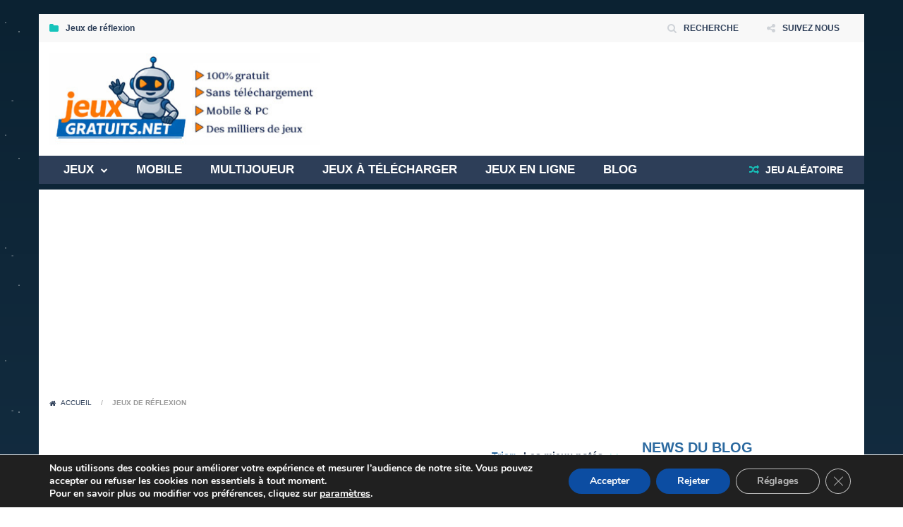

--- FILE ---
content_type: text/html; charset=utf-8
request_url: https://www.google.com/recaptcha/api2/aframe
body_size: 267
content:
<!DOCTYPE HTML><html><head><meta http-equiv="content-type" content="text/html; charset=UTF-8"></head><body><script nonce="ITl2Ntv5w0qvoIoBNE3hQA">/** Anti-fraud and anti-abuse applications only. See google.com/recaptcha */ try{var clients={'sodar':'https://pagead2.googlesyndication.com/pagead/sodar?'};window.addEventListener("message",function(a){try{if(a.source===window.parent){var b=JSON.parse(a.data);var c=clients[b['id']];if(c){var d=document.createElement('img');d.src=c+b['params']+'&rc='+(localStorage.getItem("rc::a")?sessionStorage.getItem("rc::b"):"");window.document.body.appendChild(d);sessionStorage.setItem("rc::e",parseInt(sessionStorage.getItem("rc::e")||0)+1);localStorage.setItem("rc::h",'1768409703919');}}}catch(b){}});window.parent.postMessage("_grecaptcha_ready", "*");}catch(b){}</script></body></html>